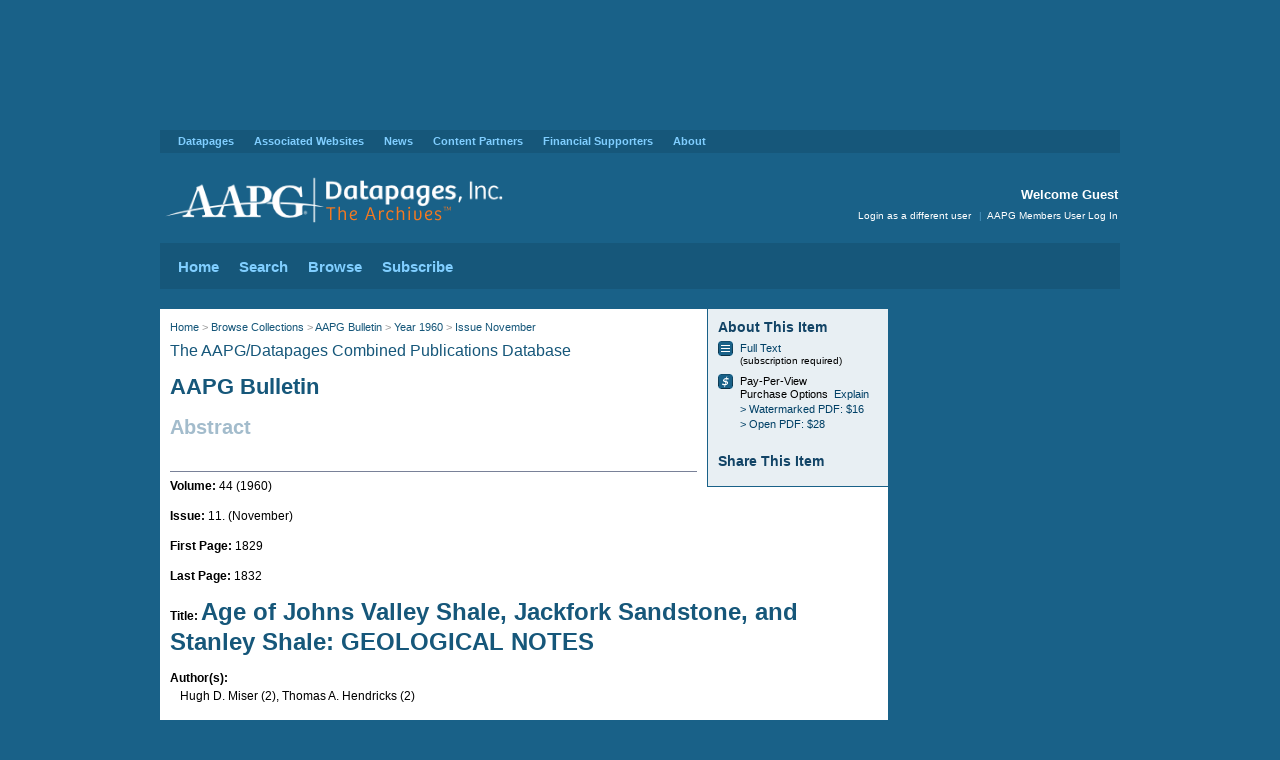

--- FILE ---
content_type: text/html;charset=UTF-8
request_url: https://archives.datapages.com/data/bulletns/1957-60/data/pg/0044/0011/1800/1829.htm
body_size: 8642
content:
<!DOCTYPE html>
<html dir="ltr" lang="en-US">
<head>

<title>AAPG Datapages/Archives: Age of Johns Valley Shale, Jackfork Sandstone, and Stanley Shale: GEOLOGICAL NOTES</title>
<meta name="msvalidate.01" content="50F1377FCFBF63D8D7CD6CCB8ACE4B29" />
<meta name="google-site-verification" content="E2Md6FPYBzhDmg3MONmgFnjf3UI93U_Y_5mfE2bU4eU" />
<meta http-equiv="Content-Type" content="text/html; charset=utf-8" />
	<meta name="robots" content="noarchive"/>

		<meta name="response_code" content="success" />

		<meta name="pageview" content="abstract" />

<meta name="organization" content="Guest" />


<meta id="request-method" name="request-method" content="GET">
<link rel="shortcut icon" type="image/x-icon" href="https://archives.datapages.com/favicon.ico">
<link href="/data/aapg-styles/archives.css?x=17" rel="stylesheet" type="text/css" />
<link href="/data/aapg-styles/article.css" rel="stylesheet" type="text/css" />
<link href="/data/aapg-styles/endowment.css" rel="stylesheet" type="text/css" />
<link href="/data/aapg-styles/jats-preview.css" rel="stylesheet" type="text/css" />
<!--[if gte IE 7]>
        <link rel="stylesheet" type="text/css" href="/data/aapg-styles/ie7plus.css" />
<![endif]-->

<!-- jQuery and jQuery UI Required for Dialog Box and Tabs -->
<script type="text/javascript" src="/data/aapg-scripts/jquery/1.6.4/jquery.min.js" ></script>
<script type="text/javascript" src="/data/aapg-scripts/jqueryui/1.8.16/jquery-ui.min.js" ></script>
<script type="text/javascript" src="/data/aapg-scripts/jquery.cookie/jquery.cookie.js"></script> 
<!-- Default AAPG Scripts -->
<script type="text/javascript" src="/data/aapg-scripts/jquery.ba-bbq.min.js"></script>
<script type="text/javascript" src="/data/aapg-scripts/aapg.js"></script>
<!-- Validation Script -->
<script type="text/javascript" src="/data/aapg-scripts/aapgv.js"></script>
<!-- Tooltip script -->
<script type="text/javascript" src="/data/aapg-scripts/jquery.tools.min.js"></script>
<!-- Google Analytics script -->
<script type="text/javascript" src="/data/aapg-scripts/google-analytics-custom/archives-analytics-custom.js"></script>
<!-- Initialize Tabs -->
<script type="text/javascript">
jQuery(function() {
	$("#articles-tabs").tabs();
// Initialize Tooltip - Note Tooltip bug: if title attribute is empty, odd things happen
	if ($(".check-all-target").length > 0) {
		$(".check-all-target label[title]").tooltip({
			position: "top left",
			offset: [0, 600]
		});
	}


});
</script>

<script defer type='text/javascript' src=https://www.aapg.org/js/custom-js/jquery.dfp.min.js></script>
<script defer type='text/javascript'>
$(document).ready(function(){
    $('.adslot').dfp(
        {
          dfpID:'65958724',
          setCentering:true,
          collapseEmptyDivs:true,
          enableSingleRequest:true,
          url:window.location.toString(),
          sizeMapping: {
            'my-leaderboard': [
                {browser: [0, 0], ad_sizes: [728, 90]}
//                 {browser: [1024, 768], ad_sizes: [728, 90]},
//                 {browser: [   0,   0], ad_sizes: [320, 50]}
            ],
            'my-skyscraper': [
                {browser: [0, 0], ad_sizes: [160, 600]}
            ]
            }
        }
    );
});
</script>

<!-- Start of HubSpot Embed Code -->
<script type="text/javascript" id="hs-script-loader" async defer src="//js.hs-scripts.com/42500357.js"></script>
<!-- End of HubSpot Embed Code -->


	<!-- Juicy Metadata. Google Scholar eats this up. -->
			<!-- journals -->
			<meta name="citation_journal_title" content="AAPG Bulletin">
			<meta name="citation_issn" content="0149-1423">
			<meta name="citation_publisher" content="American Association of Petroleum Geologists">
		
			<meta name="citation_title" content="Age of Johns Valley Shale, Jackfork Sandstone, and Stanley Shale: GEOLOGICAL NOTES">
			<meta name="DC.Title" content="Age of Johns Valley Shale, Jackfork Sandstone, and Stanley Shale: GEOLOGICAL NOTES">
					<meta name="citation_author" content="Hugh D. Miser , Thomas A. Hendricks">
					<meta name="DC.Contributor" content="Hugh D. Miser , Thomas A. Hendricks">
			<meta name="citation_publication_date" content="1960">
			<meta name="DC.Date" content="1960">
		
			<meta name="citation_volume" content="44">
		
			<meta name="citation_issue" content="11">
		
			<meta name="citation_firstpage" content="1829">
			<meta name="citation_lastpage" content="1832">
			<meta name="citation_fulltext_html_url" content="https://archives.datapages.com/data/bulletns/1957-60/data/pg/0044/0011/1800/1829.htm">
			<meta name="citation_pdf_url" content="https://archives.datapages.com/data/bulletns/1957-60/images/pg/00440011/1800/18290.pdf">

<!--
<script type="text/x-mathjax-config">
  MathJax.Hub.Config({
        "HTML-CSS": {
            preferredFont:"STIX",
            webFont:"STIX",
            imageFont:"STIX",
        }
  });
</script>
 
<script type="text/javascript" src="http://cdn.mathjax.org/mathjax/latest/MathJax.js?config=TeX-AMS-MML_HTMLorMML"></script>
-->

<script type="text/javascript" src="/data/aapg-scripts/mathjax.js"></script>
<script type="text/javascript" src="/data/aapg-scripts/endowment.js"></script>

<!-- 

DoubleClick    <script type='text/javascript'>
      var googletag = googletag || {};
      googletag.cmd = googletag.cmd || [];
      (function() {
        var gads = document.createElement('script');
        gads.async = true;
        gads.type = 'text/javascript';
        var useSSL = 'https:' == document.location.protocol;
        gads.src = (useSSL ? 'https:' : 'http:') +
          '//www.googletagservices.com/tag/js/gpt.js';
        var node = document.getElementsByTagName('script')[0];
        node.parentNode.insertBefore(gads, node);
      })();
    </script>

    <script type='text/javascript'>
      googletag.cmd.push(function() {
        googletag.defineSlot('/65958724/DParchivesWeb_Sidebar_180x150_1of4', [180, 150], 'div-gpt-ad-1460383520307-0').addService(googletag.pubads());
        googletag.defineSlot('/65958724/DParchivesWeb_Sidebar_180x150_2of4', [180, 150], 'div-gpt-ad-1460383520307-1').addService(googletag.pubads());
        googletag.defineSlot('/65958724/DParchivesWeb_Sidebar_180x150_3of4', [180, 150], 'div-gpt-ad-1460383520307-2').addService(googletag.pubads());
        googletag.defineSlot('/65958724/DParchivesWeb_Sidebar_180x150_4of4', [180, 150], 'div-gpt-ad-1460383520307-3').addService(googletag.pubads());
        googletag.pubads().enableSingleRequest();
        googletag.pubads().collapseEmptyDivs();
        googletag.enableServices();
      });
    </script>
 -->

<!-- Global site tag (gtag.js) - Google Analytics -->
<script async src="https://www.googletagmanager.com/gtag/js?id=G-GFKYT0BW6Y"></script>
<script>
  window.dataLayer = window.dataLayer || [];
  function gtag(){dataLayer.push(arguments);}
  gtag('js', new Date());

  gtag('config', 'G-GFKYT0BW6Y');
</script>

<!-- <script type='text/javascript' src='https://platform-api.sharethis.com/js/sharethis.js#property=5df25e358d3fd000125ee1ba&product=inline-share-buttons&cms=sop' async='async'></script> -->

</head>
<body>

<!-- BEGIN LOGIN DIALOG BOX -->
<div id="db-login" class="db" title="Login" style="display: none;">
<form>
	<div id="db-login-error" class="error" style="display: none;"></div>
	<p>
	<label for="f-username">Username</label><input id="f-username" name="username" type="text" value="" placeholder="enter text..." class="login-field" />
	</p>
	<p>
	<label for="f-password">Password</label><input id="f-password" name="password" type="password" value="" placeholder="enter text..." class="login-field" />
<!--	<span class="hint">
	<a href="#" class="note">Forgot Password?</a>
	</span>-->
	</p>
	<p>
	<input type="image" src="/data/aapg-images/button_login.png" alt="Login" width="53" height="28" class="login-submit" />
	</p>
	<p class="clear"></p>
	<p>AAPG Members can login at the <a href="https://www.aapg.org/login?returnurl=https%3A%2F%2Fauth.aapg.org%2Fdata%2Fauth%3FTargetURL%3Dhttp%3A%2F%2Farchives.datapages.com%2Fdata%2Fbulletns%2F1957-60%2Fdata%2Fpg%2F0044%2F0011%2F1800%2F1829.htm&refurl=https%3A%2F%2Fauth.aapg.org%2Fdata%2Fauth%3FTargetURL%3Dhttp%3A%2F%2Farchives.datapages.com%2Fdata%2Fbulletns%2F1957-60%2Fdata%2Fpg%2F0044%2F0011%2F1800%2F1829.htm&Internal=true">AAPG Members User Log In</a> to access full-text articles from the AAPG Bulletin.</p>

</form>
</div>
<!-- END LOGIN DIALOG BOX -->

<div class="adslot" id="DParchivesWeb_Leaderboard_728_1" data-size-mapping="my-leaderboard" style="min-height:90px; padding-top: 20px; padding-bottom:20px;"></div>

<!-- BEGIN WRAPPER -->
<div id="wrapper">


<!-- Begin Supra Navigation -->
<div id="supra-navigation">
	<ul id="supra-nav">
		<li><a href="https://www.datapages.com/">Datapages</a>
			<ul class="dropdown">
				<li><a href="https://www.datapages.com/">Datapages Home</a></li>
			</ul>
	
		</li>

        <li id="portaltab-associated-websites" class="plain">
          <a href="https://www.datapages.com/associated-websites" class="plain" title="">Associated Websites</a>
          <ul class="dropdown">
            <li>
              <a href="https://archives.datapages.com" class="state-published" title="">Archives</a>
            </li>
            <li>
              <a href="http://www.searchanddiscovery.com/" class="state-published" title="Search and Discovery is an online journal for geoscientists working in energy fields (primarily oil, gas, and energy minerals) including material in environmental geosciences, with relevance for faculty and students, linking new ideas, data, and technology related not only to the exploration and development of various energy sources but also to concepts and practices related to use of various natural resources. Search and Discovery is published by AAPG/Datapages, Inc. ">Search and Discovery</a>
            </li>
            <li>
              <a href="https://www.datapages.com/gis-map-publishing-program" class="state-published" title="">GIS Map Publishing Program</a>
            </li>
            <li>
              <a href="https://www.datapages.com/gis-open-files/" class="state-published" title="">GIS Open Files</a>
            </li>
            <li>
              <a href="http://deo.datapages.com/" class="state-published" title="">DEO-GIS</a>
            </li>
            <li>
              <a href="http://store.aapg.org/" class="state-published" title="">AAPG Store</a>
            </li>
            <li>
              <a href="http://www.aapg.org/" class="state-published" title="">AAPG Home</a>
            </li>
          </ul>
        </li>
        <li id="portaltab-news" class="plain">
          <a href="https://www.datapages.com/news" class="plain" title="">News</a>
          <ul class="dropdown">
            <li>
              <a href="https://www.datapages.com/news/announcements" class="state-published" title="">Announcements</a>
            </li>
            <li>
              <a href="https://www.datapages.com/news/webinars" class="state-published" title="">Webinars</a>
            </li>
            <li>
              <a href="http://datapages.com/news/update-featured-articles" class="state-published" title="">Datapages UPDATE Featured Articles</a>
            </li>
          </ul>
        </li>
        <li id="portaltab-content-partners" class="plain">
          <a href="https://www.datapages.com/content-partners" class="plain" title=" ">Content Partners</a>
          <ul class="dropdown">
            <li>
              <a href="https://www.datapages.com/content-partners/aapg-foundation-osu-geoscience-gis-consortium" class="state-published" title="">AAPG/OSU Consortium</a>
            </li>
            <li>
              <a href="https://www.datapages.com/content-partners/aapg-gis-publications-committee" class="state-published" title="The GIS Publications Committee consists of AAPG member geoscientists who utilize and promote the application of GIS technology and methodologies in petroleum and environmental geosciences.">AAPG GIS Publications Committee</a>
            </li>
            <li>
              <a href="https://www.datapages.com/content-partners/author-resources" class="state-published" title="AAPG Peer-Reviewed Spatial Publications Library">GIS Author Resources</a>
            </li>
          </ul>
        </li>
        <li id="portaltab-financial-supporters" class="plain">
          <a href="https://www.datapages.com/financial-supporters" class="plain" title="">Financial Supporters</a>
          <ul class="dropdown">
            <li>
              <a href="https://www.datapages.com/financial-supporters/pickens-digital-fund" class="state-published" title="">The Boone Pickens Digital Geology Fund</a>
            </li>
            <li>
              <a href="https://www.datapages.com/financial-supporters/anadarko" class="state-published" title="">Anadarko</a>
            </li>
            <li>
              <a href="https://www.datapages.com/financial-supporters/aapg-foundation" class="state-published" title="">AAPG Foundation</a>
            </li>
          </ul>
        </li>
        <li id="portaltab-about" class="plain">
          <a href="https://www.datapages.com/about" class="plain" title="">About</a>
          <ul class="dropdown">
            <li>
              <a href="https://www.datapages.com/about/datapages-board" class="state-published" title="">Datapages Board of Directors</a>
            </li>
            <li>
              <a href="https://www.datapages.com/about/about-staff" class="state-published" title="">About Staff</a>
            </li>
            <li>
              <a href="https://www.datapages.com/about/contact-us" class="state-published" title="">Contact US</a>
            </li>
          </ul>
        </li>

	</ul>
</div>
<!-- End Supra Navigation -->
<!-- BEGIN BANNER -->
<div id="header">

	<div id="logo" class="noprint">
		<a href="/"><img alt="AAPG Datapages/Archives" height="55" src="/data/aapg-images/dp_archives_logo.svg" width="359" /></a>
	</div>
	<h1 class="print">AAPG Datapages/Archives</h1>
	<div id="welcome">
		<h2>Welcome Guest</h2>	
	</div>
	<div id="access" class="noprint">
		<p>
		<a href="javascript:void(0);" id="call-login">Login as a different user</a>
<!-- 
		<span class="pipe">|</span><a href="https://www.aapg.org/login?returnurl=https%3A%2F%2Fauth.aapg.org%2Fdata%2Fauth%3FTargetURL%3Dhttp%3A%2F%2Farchives.datapages.com%2Fdata%2Fbulletns%2F1957-60%2Fdata%2Fpg%2F0044%2F0011%2F1800%2F1829.htm&refurl=https%3A%2F%2Fauth.aapg.org%2Fdata%2Fauth%3FTargetURL%3Dhttp%3A%2F%2Farchives.datapages.com%2Fdata%2Fbulletns%2F1957-60%2Fdata%2Fpg%2F0044%2F0011%2F1800%2F1829.htm&Internal=true">AAPG Members User Log In</a>
 -->
		<span class="pipe">|</span><a href="https://www.aapg.org/utility/redirect/archives?returnurl=https%3A%2F%2Fauth.aapg.org%2Fdata%2Fauth%3FTargetURL%3Dhttp%3A%2F%2Farchives.datapages.com%2Fdata%2Fbulletns%2F1957-60%2Fdata%2Fpg%2F0044%2F0011%2F1800%2F1829.htm&refurl=https%3A%2F%2Fauth.aapg.org%2Fdata%2Fauth%3FTargetURL%3Dhttp%3A%2F%2Farchives.datapages.com%2Fdata%2Fbulletns%2F1957-60%2Fdata%2Fpg%2F0044%2F0011%2F1800%2F1829.htm&Internal=true">AAPG Members User Log In</a>
		</p>
	</div>

</div>
<!-- END BANNER -->

<!-- 
    <table width="100%" cellspacing="0" cellpadding="0" style="background: ivory;padding: 10px;margin-top: 15px;margin-bottom:15px; text-align:center;">
        <tr>
            <td valign="top" style="width:100%; padding: 10px;">
                <span>Datapages websites will be offline for Maintenance for 1 hour, Friday July 25th beginning at 1 pm CDT</span>
            </td>
            
        </tr>
    </table>
 -->


<!-- BEGIN NAVIGATION -->
<div id="navigation">
		
	<ul id="nav">
		<li><a href="/data/">Home</a>
			<ul>
				<li><a href="/data/">Archives Home</a></li>
			</ul>
		</li>		<li><a href="/data/">Search</a>
			<ul>
				<li><a href="/data/">Search the Archives</a></li>
			</ul>
		</li>
		<li><a href="/data/browse/index.html">Browse</a>
			<ul>
				<li><a href="/data/browse/">All Content Collections</a></li>
				<li><a href="/data/browse/aapg-bulletin/">AAPG Bulletin</a></li>
				<li><a href="/data/alt-browse/aapg-special-volumes/toc.htm">AAPG Special Volumes</a></li>
			</ul>
		</li>
		<li><a href="https://www.datapages.com/subscription-information">Subscribe</a>
			<ul>
				<li><a href="https://datapages.com/subscription-information">Subscribe to the Archives</a></li>
			</ul>
		</li>
	</ul>
      
</div>
<!-- END NAVIGATION -->      


<!-- BEGIN CONTENT -->      
<div id="content" class="article">

<!-- BEGIN RIGHT SIDEBAR -->
    <div id="rightsidebar">

        <div class="rsblock">
                <div class="adwrapper">
                            <div class="adslot" id="DParchivesWeb_Skyscraper_160x600" data-size-mapping="my-skyscraper" ></div>
<!-- 
            /65958724/DParchivesWeb_Sidebar_180x150_1of4            <div id="div-gpt-ad-1460383520307-0" class="adbox">
            <script type="text/javascript">
            googletag.cmd.push(function() { googletag.display("div-gpt-ad-1460383520307-0"); });
            </script>
            </div>

            /65958724/DParchivesWeb_Sidebar_180x150_2of4            <div id="div-gpt-ad-1460383520307-1" class="adbox">
            <script type="text/javascript">
            googletag.cmd.push(function() { googletag.display("div-gpt-ad-1460383520307-1"); });
            </script>
            </div>

            /65958724/DParchivesWeb_Sidebar_180x150_3of4            <div id="div-gpt-ad-1460383520307-2" class="adbox">
            <script type="text/javascript">
            googletag.cmd.push(function() { googletag.display("div-gpt-ad-1460383520307-2"); });
            </script>
            </div>

            /65958724/DParchivesWeb_Sidebar_180x150_4of4            <div id="div-gpt-ad-1460383520307-3" class="adbox">
            <script type="text/javascript">
            googletag.cmd.push(function() { googletag.display("div-gpt-ad-1460383520307-3"); });
            </script>
            </div>
 -->
    </div>

		</div>
		<div class="adblock">
		</div>
<!-- 		<div class="rsblock connect fleft">
			<h1><span class="fleft connect-label">Connect with AAPG</span></h1><br />
			<h1><a href="http://www.facebook.com/AAPGeologists"><span class="icon25 icon-facebook fleft">Facebook</span></a>
			<a href="http://www.linkedin.com/groups?about=&gid=104901"><span class="icon25 icon-linked-in fleft">Linked In</span></a>
			<a href="http://twitter.com/datapages"><span class="icon25 icon-twitter fleft">Twitter</span></a>
			</h1>
		</div>

-->
    </div>
<!-- END RIGHT SIDEBAR -->

<!-- Leaderboard -->

<!-- end Leaderboard -->

<!-- BEGIN COPY -->
    <div id="copy">

        <div class="article-about">
            <h2>About This Item</h2>
            <ul>
                        <!-- view is abstract view -->
                        <!-- if abstract is in title and collection is not TSOP -->
            
                            <li><a href="#purchaseoptions"><span class="icon16 icon-html">Full Text</span></a><a href="#purchaseoptions">Full Text</a><span class="note block">(subscription required)</span></li>
                            <li><span class="icon16 icon-on-demand">Pay-Per-View Purchase</span>Pay-Per-View <br/>Purchase Options&nbsp;&nbsp;<a href="#purchaseoptions" class="showOptions">Explain</a>
        
                                <ul>
<!-- 
                                    <li><a href="https://pubsecure.com/order/buy?c=1059113&buyopt=2&url_back=https%3A%2F%2Farchives.datapages.com%2Fdata%2Fbulletns%2F1957-60%2Fdata%2Fpg%2F0044%2F0011%2F1800%2F1829.htm&url=https%3A%2F%2Farchives.datapages.com%2Fdata%2Fbulletns%2F1957-60%2Fimages%2Fpg%2F00440011%2F1800%2F18290.pdf&title=Age+of+Johns+Valley+Shale%2C+Jackfork+Sandstone%2C+and+Stanley+Shale%3A+GEOLOGICAL+NOTES&authors=Hugh+D.+Miser+%2C+Thomas+A.+Hendricks&journal=AAPG+Bulletin&volume=44&issue=11.+%28November%29&startpage=1829&pages=4&publication_id=bulletins&price=10">&gt; Protected PDF: $10</a></li>
 -->
                                    <li><a href="https://pubsecure.com/order/buy?c=1059113&buyopt=30&url_back=https%3A%2F%2Farchives.datapages.com%2Fdata%2Fbulletns%2F1957-60%2Fdata%2Fpg%2F0044%2F0011%2F1800%2F1829.htm&url=https%3A%2F%2Farchives.datapages.com%2Fdata%2Fbulletns%2F1957-60%2Fimages%2Fpg%2F00440011%2F1800%2F18290.pdf&title=Age+of+Johns+Valley+Shale%2C+Jackfork+Sandstone%2C+and+Stanley+Shale%3A+GEOLOGICAL+NOTES&authors=Hugh+D.+Miser+%2C+Thomas+A.+Hendricks&journal=AAPG+Bulletin&volume=44&issue=11.+%28November%29&startpage=1829&pages=4&publication_id=bulletins&price=16">&gt; Watermarked PDF: $16</a></li>
                                    <li><a href="https://pubsecure.com/order/buy?c=1059113&buyopt=20&url_back=https%3A%2F%2Farchives.datapages.com%2Fdata%2Fbulletns%2F1957-60%2Fdata%2Fpg%2F0044%2F0011%2F1800%2F1829.htm&url=https%3A%2F%2Farchives.datapages.com%2Fdata%2Fbulletns%2F1957-60%2Fimages%2Fpg%2F00440011%2F1800%2F18290.pdf&title=Age+of+Johns+Valley+Shale%2C+Jackfork+Sandstone%2C+and+Stanley+Shale%3A+GEOLOGICAL+NOTES&authors=Hugh+D.+Miser+%2C+Thomas+A.+Hendricks&journal=AAPG+Bulletin&volume=44&issue=11.+%28November%29&startpage=1829&pages=4&publication_id=bulletins&price=28">&gt; Open PDF: $28</a></li>
                                </ul>
                    <!-- view is not abstract view -->
            </ul>
            <h2>Share This Item</h2>
            <p>
                <span  class='st_linkedin' ></span>
                <span  class='st_twitter' ></span>
                <span  class='st_facebook' ></span>
                <!-- <span  class='st_google' ></span> -->
                <span  class='st_email' ></span>
                <!--<span  class='st_connotea' ></span>-->
                <span  class='st_sharethis' ></span>
                <script type="text/javascript">var switchTo5x=false;</script><script type="text/javascript" src="https://w.sharethis.com/button/buttons.js"></script><script type="text/javascript">stLight.options({publisher:'43f96167-524f-4d0a-a6b1-39e1ea0d390b',doNotHash: true});</script>

<!-- 
<div class="sharethis-inline-share-buttons"></div>
 -->
            </p>
        </div><!-- end article-about -->
        
        
        <div id="breadcrumb">

            <p><a href="/">Home</a> &gt; <a href="/data/browse/">Browse Collections</a>
                 &gt; <a href="/data/browse/aapg-bulletin/">  AAPG Bulletin</a> 
                 &gt; <a href="/data/browse/aapg-bulletin/1960/">Year 1960</a> 
                 &gt; <a href="/data/browse/aapg-bulletin/1960/11/">Issue November</a> 
            </p>
        </div><!-- end breadcrumb -->

        <h2 class="subtitle">
        <a href="/" class="action">The AAPG/Datapages Combined Publications Database</a>
        </h2><!-- end subtitle -->

        <h1>
                <a href="/data/browse/aapg-bulletin/" class="action collection-name">AAPG Bulletin</a>
        </h1>

        <p class="article-type">
            Abstract
        </p>
        <highlightZeroLink />
         
    <!-- fragment start -->
<div id="fragment">
  <div><div id="oldbody">
<p/>
<hr/><p><strong>Volume:</strong> <cjsvolume>44</cjsvolume> (<cjsyear>1960</cjsyear>)</p><p><strong>Issue:</strong> <cjsissue>11. (November)</cjsissue></p>
<p><strong>First Page:</strong> <cjsfirstpage>1829</cjsfirstpage></p>
<p><strong>Last Page:</strong> <cjslastpage>1832</cjslastpage></p>
<p><strong>Title:</strong> <cjstitle>Age of Johns Valley Shale, Jackfork Sandstone, and Stanley Shale: GEOLOGICAL NOTES</cjstitle></p>
<p><strong>Author(s):</strong> <cjsauthor>Hugh D. Miser (2), Thomas A. Hendricks (2)</cjsauthor></p>
<p><strong>Text:</strong></p>
</div></div></div>
    <!-- fragment end -->

         <!-- if abstractView -->
    
                
                <!--
                <h1>Age of Johns Valley Shale, Jackfork Sandstone, and Stanley Shale: GEOLOGICAL NOTES</h1>
                
                <div class="article-meta">
                    <p class="article-author">
                    Hugh D. Miser , Thomas A. Hendricks
                    </p>
                </div>
                -->
                

                <h2>View the First Page</h2>
                <p>A text abstract of this article is not available. The first page of the PDF appears below. </p>
                
                
                

                        <p>You may <a href="/data/meta/bulletns/1957-60/images/pg/00440011/1800/18290_firstpage.pdf">download the first page as a PDF</a>.</p>
                
                
                <p>

                        <a href="/data/meta/bulletns/1957-60/images/pg/00440011/1800/18290_firstpage.pdf">
                
                <img src="/data/meta/bulletns/1957-60/images/pg/00440011/1800/18290_firstpage.png" width="695" style="max-width: 695px; padding: 5px; box-shadow: 1px 1px 5px #777777; border-style:solid; border-width:1px; border-color: #888888;"/>
                </a>
                
                </p>

    
        
                <h2 id="purchaseoptions">Pay-Per-View Purchase Options</h2>
                    
                    <p>The article is available through a document delivery service. <a href="javascript:void(0)" id="toggleOptions" class="showOptions">Explain these Purchase Options.</a></p>
                            <table style="margin-left:20px;">
                    <tr valign="top">
<!-- 
                    <td width="200"><a href="https://pubsecure.com/order/buy?c=1059113&buyopt=2&url_back=https%3A%2F%2Farchives.datapages.com%2Fdata%2Fbulletns%2F1957-60%2Fdata%2Fpg%2F0044%2F0011%2F1800%2F1829.htm&url=https%3A%2F%2Farchives.datapages.com%2Fdata%2Fbulletns%2F1957-60%2Fimages%2Fpg%2F00440011%2F1800%2F18290.pdf&title=Age+of+Johns+Valley+Shale%2C+Jackfork+Sandstone%2C+and+Stanley+Shale%3A+GEOLOGICAL+NOTES&authors=Hugh+D.+Miser+%2C+Thomas+A.+Hendricks&journal=AAPG+Bulletin&volume=44&issue=11.+%28November%29&startpage=1829&pages=4&publication_id=bulletins&price=10">Protected Document: $10</a></td>
                    <td>
                        <div class="options" style="display:none;">
                         <p><b>Protected PDF Document</b> &#150; A Protected Document provides both the reader and the publisher with maximum security and helps guard against unauthorized users. A Protected Document is delivered as a PDF file &ldquo;wrapped&rdquo; in a registration file (DRM &#150; Digital Rights Management file) that only allows the user to review and print the PDF from the machine to which it was originally downloaded. Certainly the best value and the lowest price, Protected Documents are recommended for librarians and others for whom security and copyright control is important.</p>
                        </div>
                    </td>
                    </tr>
 -->
                    <tr valign="top">
                    <td><a href="https://pubsecure.com/order/buy?c=1059113&buyopt=30&url_back=https%3A%2F%2Farchives.datapages.com%2Fdata%2Fbulletns%2F1957-60%2Fdata%2Fpg%2F0044%2F0011%2F1800%2F1829.htm&url=https%3A%2F%2Farchives.datapages.com%2Fdata%2Fbulletns%2F1957-60%2Fimages%2Fpg%2F00440011%2F1800%2F18290.pdf&title=Age+of+Johns+Valley+Shale%2C+Jackfork+Sandstone%2C+and+Stanley+Shale%3A+GEOLOGICAL+NOTES&authors=Hugh+D.+Miser+%2C+Thomas+A.+Hendricks&journal=AAPG+Bulletin&volume=44&issue=11.+%28November%29&startpage=1829&pages=4&publication_id=bulletins&price=16">Watermarked PDF Document: $16</a></td>
                    <td>
                        <div class="options" style="display:none;">
                            <p><b>Watermarked Document</b> &#150; A Watermarked Document is branded with the name of the original licensed customer to discourage unauthorized users from sharing the document outside the user's organization. The PDF is no longer restricted to one machine, but can be circulated to others in the same company or department. A Watermarked Document also can be printed for hard copy distribution internally but is not authorized for outside distribution nor posting on the internet. Users will not be able to cut-and-paste text or images from one document to another.</p>
                        </div>
                    </td>
                    </tr>            
                    <tr valign="top"><td><a href="https://pubsecure.com/order/buy?c=1059113&buyopt=20&url_back=https%3A%2F%2Farchives.datapages.com%2Fdata%2Fbulletns%2F1957-60%2Fdata%2Fpg%2F0044%2F0011%2F1800%2F1829.htm&url=https%3A%2F%2Farchives.datapages.com%2Fdata%2Fbulletns%2F1957-60%2Fimages%2Fpg%2F00440011%2F1800%2F18290.pdf&title=Age+of+Johns+Valley+Shale%2C+Jackfork+Sandstone%2C+and+Stanley+Shale%3A+GEOLOGICAL+NOTES&authors=Hugh+D.+Miser+%2C+Thomas+A.+Hendricks&journal=AAPG+Bulletin&volume=44&issue=11.+%28November%29&startpage=1829&pages=4&publication_id=bulletins&price=28">Open PDF Document: $28</a></td>
                    <td>
                        <div class="options" style="display:none;">
                             <p><b>Open Document</b> &#150; An Open Document is a fully functional PDF that can be circulated (a digital copy or hard-copy printed documents) outside the purchasing organization. Purchase of an Open Document does NOT constitute license for republication in any form, nor does it allow web posting without prior written permission from AAPG/Datapages (<a href="/cdn-cgi/l/email-protection#205045524d495353494f4e5360414150470e4f5247"><span class="__cf_email__" data-cfemail="a3d3c6d1cecad0d0cacccdd0e3c2c2d3c48dccd1c4">[email&#160;protected]</span></a>). </p>
                        </div>
                    </td>
                    </tr>            
            </table>            
        
            <script data-cfasync="false" src="/cdn-cgi/scripts/5c5dd728/cloudflare-static/email-decode.min.js"></script><script type="text/javascript">
             $(document).ready(function() {
               $('.showOptions').click(function(){
                 $('div.options').toggle("slow");
                 $('a#toggleOptions').hide();
               });
            });
            </script>
            
             

            <h2>AAPG Member?</h2>
            <p><a href="http://login.aapg.org/?returnurl=http%3A%2F%2Fauth.aapg.org%2Fdata%2Fauth%3FTargetURL%3Dhttp%3A%2F%2Farchives.datapages.com%2Fdata%2Fbulletns%2F1957-60%2Fdata%2Fpg%2F0044%2F0011%2F1800%2F1829.htm&refurl=http%3A%2F%2Fauth.aapg.org%2Fdata%2Fauth%3FTargetURL%3Dhttp%3A%2F%2Farchives.datapages.com%2Fdata%2Fbulletns%2F1957-60%2Fdata%2Fpg%2F0044%2F0011%2F1800%2F1829.htm&Internal=true">Please login with your Member username and password.</a></p>
            <p>Members of AAPG receive access to the full AAPG Bulletin Archives as part of their membership. For more information, contact the AAPG Membership Department at <a href="/cdn-cgi/l/email-protection#8ce1e9e1eee9feffccededfceba2e3feeb"><span class="__cf_email__" data-cfemail="fc9199919e998e8fbc9d9d8c9bd2938e9b">[email&#160;protected]</span></a>.</p>


<p></p>
    </div><!-- END COPY -->

</div>

    <!-- BIG FOOTER -->
<!-- big-footer.ftl -->
<div id="contentsub" class="noprint">
  
<div id="column_noline">
   
<h1><b><a href="http://www.searchanddiscovery.com" >Search and Discovery</a></b><br />Featured Articles</h1>
<ul>
<li><a href="https://www.searchanddiscovery.com/abstracts/pdf/2025/91209ice/index.htm" target="_blank">&raquo; 2024 AAPG ICE Abstracts</a></li>
<li><a href="https://www.searchanddiscovery.com/documents/2025/70414demis/ndx_demis.pdf" target="_blank">&raquo; Oil Prices in Near Future</a></li>
<li><a href="https://www.searchanddiscovery.com/documents/2025/80751maende/ndx_maende.pdf" target="_blank">&raquo; Lithium in the Smackover Formation</a></li>
</ul>
 </div>
   <div class="column">
      <h1><a href="https://archives.datapages.com/"><b>Archives</b><br />&nbsp;</a></h1>
        <ul>
          <li><a href="https://archives.datapages.com/data/browse/australian-petroleum-production-exploration-association-appea-journal/" target="_blank">&raquo; APPEA</a></li>
          <li><a href="https://archives.datapages.com/data/browse/geo-expro-magazine/" target="_blank">&raquo; GeoExPro</a></li>
          <li><a href="https://archives.datapages.com/data/browse/journal-of-sedimentary-research-sepm/" target="_blank">&raquo; SEPM</a></li>
          <li><a href="https://archives.datapages.com/data/browse/west-texas-geological-society/" target="_blank">&raquo; WTGS</a></li>
          <li><a href="https://www.datapages.com/subscription-information" target="_blank">&raquo; Subscription Information</a></li>
      </ul>
  </div>
  <div class="column">
        <h1><b><a href="http://store.aapg.org" target="_blank">AAPG Store</a></b><br />Featured Digital Pubs</h1>
         <ul>
          <li><a href="https://store.aapg.org/searchresults.aspx?categoryid=24" target="_blank">&raquo; COSUNA Charts</a></li>
		  <li><a href="https://store.aapg.org/searchresults.aspx?categoryid=26" target="_blank">&raquo; Highway Maps</a></li>
		  <li><a href="https://store.aapg.org/searchresults.aspx?categoryid=36" target="_blank">&raquo; Special Pubs Downloads</a></li>
		  <li><a href="https://store.aapg.org/searchresults.aspx?categoryid=34" target="_blank">&raquo; RMAG Maps</a></li>
    </ul>
  </div>
    <div class="column">
        <h1><b>GIS Map Publishing Program <br /></b></h1>
          <ul class="nopadding">
          <li><a href="http://www.datapages.com/gis-map-publishing-program" target="_blank">&raquo; GIS Maps Overview </a></li>
          <li><a href="http://deo.datapages.com/" target="_blank">&raquo; DEO-GIS (Subscription)</a></li>
          <li><a href="http://www.datapages.com/gis-map-publishing-program" target="_blank">&raquo; GIS-UDRIL (Subscription)</a></li>
          <li><a href="http://www.datapages.com/gis-map-publishing-program/gis-open-files">&raquo; GIS Open Files (Free)</a></li><!--<li><img alt="GIS-UDRIL" height="75" src="/Portals/3/img/world.png" width="168" /></li>--></li>

          

      </ul>
  </div>
</div>
     <!-- END BIG FOOTER -->

<!-- END CONTENT -->



<!-- BEGIN UTILITY FOOTER -->
<div id="footer">
	<div id="footernavigation">
		<ul class="noprint" style="padding-top:0px;">
			<li><a href="https://www.facebook.com/AAPGeologists"><span class="icon25 icon-facebook fleft">Facebook</span></a></li>
			<li><a href="https://www.linkedin.com/company/american-association-of-petroleum-geologists-aapg/posts/?feedView=all"><span class="icon25 icon-linked-in fleft">Linked In</span></a></li>
<!-- 
			<li><a href="https://twitter.com/datapages"><span class="icon25 icon-twitter fleft">Twitter</span></a></li>
 -->
		</ul>
		<ul class="noprint">
			<li><a href="https://www.datapages.com/privacy-statement" rel="nofollow">Privacy Statement</a><span class="pipe">|</span></li>
			<li><a href="https://www.datapages.com/terms-of-use" rel="nofollow">Terms of Use</a><span class="pipe">|</span></li>
			<li><a href="https://www.aapg.org/">AAPG.org</a></li>
		</ul>
		<div id="copyright">Copyright &copy; 2025 Datapages, Inc. All rights reserved</div>
	</div>	
</div>
<!-- END UTILITY FOOTER -->

</div><!--Wrapper Close-->

<script data-cfasync="false" src="/cdn-cgi/scripts/5c5dd728/cloudflare-static/email-decode.min.js"></script><script>(function(){function c(){var b=a.contentDocument||a.contentWindow.document;if(b){var d=b.createElement('script');d.innerHTML="window.__CF$cv$params={r:'9b1f2b1f39ebf80e',t:'MTc2NjQwMTc4MQ=='};var a=document.createElement('script');a.src='/cdn-cgi/challenge-platform/scripts/jsd/main.js';document.getElementsByTagName('head')[0].appendChild(a);";b.getElementsByTagName('head')[0].appendChild(d)}}if(document.body){var a=document.createElement('iframe');a.height=1;a.width=1;a.style.position='absolute';a.style.top=0;a.style.left=0;a.style.border='none';a.style.visibility='hidden';document.body.appendChild(a);if('loading'!==document.readyState)c();else if(window.addEventListener)document.addEventListener('DOMContentLoaded',c);else{var e=document.onreadystatechange||function(){};document.onreadystatechange=function(b){e(b);'loading'!==document.readyState&&(document.onreadystatechange=e,c())}}}})();</script></body>
</html>



--- FILE ---
content_type: text/css
request_url: https://archives.datapages.com/data/aapg-styles/endowment.css
body_size: 412
content:
/* 
Endowment Banner v3
August 2014

*/

/* endowment */

#endowment {
	float: left;
	width: 960px;
	background: #fff;
}

#endowment p
{
	padding: 0 0 9px 0;
	line-height: 1.4em;
}

#endowment ul, #endowment ol, #endowment li {
	padding-bottom: 4px;
}

#endowment li {
	line-height: 1.4em;
}

#endowment #endowment-block {
	float: left;
	width: 960px;
	background-color: #8cb0c4;
	position: relative;
}

#endowment #endowment-block .icon-toggle {
	position: absolute;
	display: block;
	right: 7px;
	top: 7px;
	z-index: 200;
}


/* max */

#endowment #endowment-max {
	min-height: 170px;
	min-width: 550px;
}

#endowment .endowment-text-col {
}

#endowment #image1a,
#endowment #image1b,
#endowment #image2a,
#endowment #image2b {
    max-height: 128px;
    max-width: 170px;
    position: absolute;
    top:0;bottom:0;left:0;right:0;
    margin:auto;
}

#endowment #endowment-max .endowment {
    padding-left: 200px;
    padding-right: 200px;
}

#endowment #endowment-max .endowment-column {
    position: relative;
    float: left;
}

#endowment #endowment-max .endowment-img-col p{
    text-align: center;
}

#endowment .column-left {
    width: 200px;
    right: 200px;
    margin-left: -100%;
}

#endowment .column-right {
    width: 200px;
    margin-right: -200px;
}

#endowment #endowment-max .endowment-text-col {
    height:140px;
    display:table;
	width: 100%;
}
#endowment .endowment-text-col .center{
	display:table-cell;
	vertical-align:middle;
}

#endowment .endowment-img-col {
    position:relative;
    min-height:128px;

}

#endowment #endowment-max #foundation-logo {
	position: absolute;
	right: 20px;
	top: 10px;
	z-index: 100;
	width: 120px;
	height: 150px;
}


#endowment .endowment {
	background-color: #8cb0c4;
	background-image: -webkit-gradient(linear, left top, left bottom, from(#bacfdb), to(#8cb0c4));
	background-image: -webkit-linear-gradient(top, #bacfdb, #8cb0c4);
	background-image: -moz-linear-gradient(top, #bacfdb, #8cb0c4);
	background-image: -o-linear-gradient(top, #bacfdb, #8cb0c4);
	background-image: linear-gradient(#bacfdb, #8cb0c4);
	filter: progid:DXImageTransform.Microsoft.gradient(startColorstr='#bacfdb', endColorstr='#8cb0c4');
	padding-top: 10px;
}



/* min */

#endowment #endowment-min {
	float: left;
	background-color: #8cb0c4;
	background-image: -webkit-gradient(linear, left top, left bottom, from(#bacfdb), to(#8cb0c4));
	background-image: -webkit-linear-gradient(top, #bacfdb, #8cb0c4);
	background-image: -moz-linear-gradient(top, #bacfdb, #8cb0c4);
	background-image: -o-linear-gradient(top, #bacfdb, #8cb0c4);
	background-image: linear-gradient(#bacfdb, #8cb0c4);
	filter: progid:DXImageTransform.Microsoft.gradient(startColorstr='#bacfdb', endColorstr='#8cb0c4');
	clear: both;
	width: 960px;
}

#endowment .endowmentmin { padding-top: 10px; padding-left: 10px;}




--- FILE ---
content_type: application/javascript
request_url: https://archives.datapages.com/data/aapg-scripts/aapgv.js
body_size: 705
content:
// Form Validator
// Created by Henry Woodbury, Dynamic Diagrams, Inc.
// Uses jQuery 1.4.4

jQuery(function() {
	var oV = new ValidateForm({ 
		"formID" : "#f-SearchForm",
		"submitSelector" : '.search-button input',
		"msgTarget" : '#SearchFormMsg'
	});
	$('#searchFormMsg').hide();
});

// Returns:	object:ValidateForm
var ValidateForm = function(oInit) {

// Sanity check
	if (typeof this.fnInit != 'function') {
		alert("ValidateForm must be initialised with the 'new' keyword.");
		return;
	}

// Default settings
	var oSettings = {
		"formID" : null,
		"submitSelector" : '#f-submit', // Must trap submit button click in MSIE
		"msgWrapOpen": '<p class="error"><strong>Error:</strong> ',
		"msgTarget" : null,
		"msgLeft" : 'You must select at least 1 product group to search.',
		"msgRight" : 'Please enter search data in at least one field.',
		"msgWrapClose": "</p>"
	};

// Function: fnGetSettings
// Purpose:	 Return instance settings for the object to the Prototype functions
	this.fnGetSettings = function () {
		return oSettings;
	};
	
// Initialize the object
	this.fnInit(oInit);

}; // ValidateForm

// ValidateForm prototype
ValidateForm.prototype = {
	
// The "constructor" - see inputs above
	fnInit: function (oInit) {
		var s = this.fnGetSettings();
		$.extend(s, oInit);
		if (s.formID == null) {
			alert("ValidateForm requires that you specify a form ID. Use the 'formID' property.");
			return;
		}
// Bind Events
		this.fnBindSubmit();
	},
	
	fnBindSubmit: function() {
		var s = this.fnGetSettings();
		var that = this;
		$(s.formID).submit(function() {
			return that.fnValidate();
		});
		$(s.submitSelector).click(function() {
			return that.fnValidate();
		});
	},
	
	fnValidate: function() {
		var s = this.fnGetSettings();
		var sTarget = '.check-all-target input[type=checkbox]';
		var iChecked = $(sTarget).filter(':checked').length;
		if (iChecked == 0) return this.fnReturnError(s.msgLeft);
		var bRight = true;
		var sTarget = '.full-search-block input[type=text]';
		$(sTarget).each(function(index) {
			if ($(this).closest('p').is(':visible')) {
				if ($(this).val().length > 0) {
					bRight = false;
					return false;
				}
			}
		});
		if (bRight) return this.fnReturnError(s.msgRight);
	},
	
	fnReturnError: function(msg) {
		var s = this.fnGetSettings();
		if (s.msgTarget != null) {
			if (msg.length > 0)	$(s.msgTarget).html(s.msgWrapOpen + msg + s.msgWrapClose);
			$(s.msgTarget).show();
		}
		return false;
	}
} // End ValidateForm prototype


--- FILE ---
content_type: application/javascript; charset=UTF-8
request_url: https://archives.datapages.com/cdn-cgi/challenge-platform/scripts/jsd/main.js
body_size: 4703
content:
window._cf_chl_opt={uYln4:'g'};~function(V2,B,c,l,y,v,U,d){V2=S,function(I,N,Vh,V1,s,x){for(Vh={I:327,N:221,s:246,x:293,G:300,k:241,g:261,R:235,F:227,o:234,C:295},V1=S,s=I();!![];)try{if(x=-parseInt(V1(Vh.I))/1*(-parseInt(V1(Vh.N))/2)+-parseInt(V1(Vh.s))/3*(-parseInt(V1(Vh.x))/4)+-parseInt(V1(Vh.G))/5+-parseInt(V1(Vh.k))/6+-parseInt(V1(Vh.g))/7*(parseInt(V1(Vh.R))/8)+-parseInt(V1(Vh.F))/9*(parseInt(V1(Vh.o))/10)+parseInt(V1(Vh.C))/11,x===N)break;else s.push(s.shift())}catch(G){s.push(s.shift())}}(V,644438),B=this||self,c=B[V2(276)],l=function(VA,Vb,VO,Vd,V3,N,s,x){return VA={I:291,N:304},Vb={I:311,N:257,s:311,x:265,G:330,k:311},VO={I:301},Vd={I:301,N:330,s:223,x:231,G:297,k:223,g:231,R:297,F:231,o:306,C:257,P:306,a:257,T:306,J:311,f:223,H:297,X:257,M:306,e:257,Q:311,z:257,W:265},V3=V2,N=String[V3(VA.I)],s={'h':function(G,Vn){return Vn={I:256,N:330},null==G?'':s.g(G,6,function(k,V4){return V4=S,V4(Vn.I)[V4(Vn.N)](k)})},'g':function(G,R,F,V5,o,C,P,T,J,H,X,M,Q,z,W,Z,D,V0){if(V5=V3,null==G)return'';for(C={},P={},T='',J=2,H=3,X=2,M=[],Q=0,z=0,W=0;W<G[V5(Vd.I)];W+=1)if(Z=G[V5(Vd.N)](W),Object[V5(Vd.s)][V5(Vd.x)][V5(Vd.G)](C,Z)||(C[Z]=H++,P[Z]=!0),D=T+Z,Object[V5(Vd.k)][V5(Vd.g)][V5(Vd.R)](C,D))T=D;else{if(Object[V5(Vd.k)][V5(Vd.F)][V5(Vd.R)](P,T)){if(256>T[V5(Vd.o)](0)){for(o=0;o<X;Q<<=1,z==R-1?(z=0,M[V5(Vd.C)](F(Q)),Q=0):z++,o++);for(V0=T[V5(Vd.P)](0),o=0;8>o;Q=1&V0|Q<<1,R-1==z?(z=0,M[V5(Vd.a)](F(Q)),Q=0):z++,V0>>=1,o++);}else{for(V0=1,o=0;o<X;Q=Q<<1|V0,R-1==z?(z=0,M[V5(Vd.C)](F(Q)),Q=0):z++,V0=0,o++);for(V0=T[V5(Vd.T)](0),o=0;16>o;Q=1.71&V0|Q<<1.44,z==R-1?(z=0,M[V5(Vd.C)](F(Q)),Q=0):z++,V0>>=1,o++);}J--,0==J&&(J=Math[V5(Vd.J)](2,X),X++),delete P[T]}else for(V0=C[T],o=0;o<X;Q=1.43&V0|Q<<1,z==R-1?(z=0,M[V5(Vd.a)](F(Q)),Q=0):z++,V0>>=1,o++);T=(J--,0==J&&(J=Math[V5(Vd.J)](2,X),X++),C[D]=H++,String(Z))}if(T!==''){if(Object[V5(Vd.f)][V5(Vd.F)][V5(Vd.H)](P,T)){if(256>T[V5(Vd.o)](0)){for(o=0;o<X;Q<<=1,z==R-1?(z=0,M[V5(Vd.X)](F(Q)),Q=0):z++,o++);for(V0=T[V5(Vd.M)](0),o=0;8>o;Q=Q<<1|V0&1.79,z==R-1?(z=0,M[V5(Vd.X)](F(Q)),Q=0):z++,V0>>=1,o++);}else{for(V0=1,o=0;o<X;Q=Q<<1|V0,z==R-1?(z=0,M[V5(Vd.a)](F(Q)),Q=0):z++,V0=0,o++);for(V0=T[V5(Vd.o)](0),o=0;16>o;Q=Q<<1|1&V0,R-1==z?(z=0,M[V5(Vd.e)](F(Q)),Q=0):z++,V0>>=1,o++);}J--,0==J&&(J=Math[V5(Vd.Q)](2,X),X++),delete P[T]}else for(V0=C[T],o=0;o<X;Q=1&V0|Q<<1.57,z==R-1?(z=0,M[V5(Vd.a)](F(Q)),Q=0):z++,V0>>=1,o++);J--,J==0&&X++}for(V0=2,o=0;o<X;Q=Q<<1|1.96&V0,R-1==z?(z=0,M[V5(Vd.z)](F(Q)),Q=0):z++,V0>>=1,o++);for(;;)if(Q<<=1,R-1==z){M[V5(Vd.X)](F(Q));break}else z++;return M[V5(Vd.W)]('')},'j':function(G,Vq,V6){return Vq={I:306},V6=V3,G==null?'':''==G?null:s.i(G[V6(VO.I)],32768,function(k,V7){return V7=V6,G[V7(Vq.I)](k)})},'i':function(G,R,F,V8,o,C,P,T,J,H,X,M,Q,z,W,Z,V0,D){for(V8=V3,o=[],C=4,P=4,T=3,J=[],M=F(0),Q=R,z=1,H=0;3>H;o[H]=H,H+=1);for(W=0,Z=Math[V8(Vb.I)](2,2),X=1;Z!=X;D=Q&M,Q>>=1,Q==0&&(Q=R,M=F(z++)),W|=(0<D?1:0)*X,X<<=1);switch(W){case 0:for(W=0,Z=Math[V8(Vb.I)](2,8),X=1;Z!=X;D=M&Q,Q>>=1,Q==0&&(Q=R,M=F(z++)),W|=(0<D?1:0)*X,X<<=1);V0=N(W);break;case 1:for(W=0,Z=Math[V8(Vb.I)](2,16),X=1;Z!=X;D=Q&M,Q>>=1,0==Q&&(Q=R,M=F(z++)),W|=(0<D?1:0)*X,X<<=1);V0=N(W);break;case 2:return''}for(H=o[3]=V0,J[V8(Vb.N)](V0);;){if(z>G)return'';for(W=0,Z=Math[V8(Vb.s)](2,T),X=1;X!=Z;D=M&Q,Q>>=1,0==Q&&(Q=R,M=F(z++)),W|=X*(0<D?1:0),X<<=1);switch(V0=W){case 0:for(W=0,Z=Math[V8(Vb.I)](2,8),X=1;Z!=X;D=Q&M,Q>>=1,0==Q&&(Q=R,M=F(z++)),W|=(0<D?1:0)*X,X<<=1);o[P++]=N(W),V0=P-1,C--;break;case 1:for(W=0,Z=Math[V8(Vb.s)](2,16),X=1;X!=Z;D=Q&M,Q>>=1,Q==0&&(Q=R,M=F(z++)),W|=X*(0<D?1:0),X<<=1);o[P++]=N(W),V0=P-1,C--;break;case 2:return J[V8(Vb.x)]('')}if(C==0&&(C=Math[V8(Vb.I)](2,T),T++),o[V0])V0=o[V0];else if(P===V0)V0=H+H[V8(Vb.G)](0);else return null;J[V8(Vb.N)](V0),o[P++]=H+V0[V8(Vb.G)](0),C--,H=V0,C==0&&(C=Math[V8(Vb.k)](2,T),T++)}}},x={},x[V3(VA.N)]=s.h,x}(),y={},y[V2(315)]='o',y[V2(251)]='s',y[V2(268)]='u',y[V2(329)]='z',y[V2(239)]='n',y[V2(262)]='I',y[V2(253)]='b',v=y,B[V2(308)]=function(I,N,s,x,VH,Vf,VJ,Vi,g,R,F,o,C,P){if(VH={I:263,N:245,s:232,x:263,G:249,k:284,g:217,R:249,F:284,o:217,C:280,P:314,a:301,T:237,J:272},Vf={I:310,N:301,s:286},VJ={I:223,N:231,s:297,x:257},Vi=V2,null===N||void 0===N)return x;for(g=n(N),I[Vi(VH.I)][Vi(VH.N)]&&(g=g[Vi(VH.s)](I[Vi(VH.x)][Vi(VH.N)](N))),g=I[Vi(VH.G)][Vi(VH.k)]&&I[Vi(VH.g)]?I[Vi(VH.R)][Vi(VH.F)](new I[(Vi(VH.o))](g)):function(T,Vj,J){for(Vj=Vi,T[Vj(Vf.I)](),J=0;J<T[Vj(Vf.N)];T[J]===T[J+1]?T[Vj(Vf.s)](J+1,1):J+=1);return T}(g),R='nAsAaAb'.split('A'),R=R[Vi(VH.C)][Vi(VH.P)](R),F=0;F<g[Vi(VH.a)];o=g[F],C=h(I,N,o),R(C)?(P=C==='s'&&!I[Vi(VH.T)](N[o]),Vi(VH.J)===s+o?G(s+o,C):P||G(s+o,N[o])):G(s+o,C),F++);return x;function G(T,J,VL){VL=S,Object[VL(VJ.I)][VL(VJ.N)][VL(VJ.s)](x,J)||(x[J]=[]),x[J][VL(VJ.x)](T)}},U=V2(233)[V2(324)](';'),d=U[V2(280)][V2(314)](U),B[V2(296)]=function(I,N,Vp,VK,s,x,G,k){for(Vp={I:313,N:301,s:229,x:257,G:278},VK=V2,s=Object[VK(Vp.I)](N),x=0;x<s[VK(Vp.N)];x++)if(G=s[x],'f'===G&&(G='N'),I[G]){for(k=0;k<N[s[x]][VK(Vp.N)];-1===I[G][VK(Vp.s)](N[s[x]][k])&&(d(N[s[x]][k])||I[G][VK(Vp.x)]('o.'+N[s[x]][k])),k++);}else I[G]=N[s[x]][VK(Vp.G)](function(g){return'o.'+g})},b();function V(S0){return S0='HkTQ2,success,chlApiSitekey,getOwnPropertyNames,3glGoex,clientInformation,open,Array,DOMContentLoaded,string,iframe,boolean,errorInfoObject,Function,JBINHiEwfuMR2aT83CyqAjdPDYt9z5gF-WGelhmsvc6LU7KVQ1$rxnSpO0kobX+4Z,push,/invisible/jsd,uYln4,api,162834anSlzU,bigint,Object,contentDocument,join,createElement,chctx,undefined,body,loading,random,d.cookie,POST,_cf_chl_opt,log,document,xhr-error,map,error on cf_chl_props,includes,ontimeout,removeChild,parent,from,tabIndex,splice,isArray,jsd,__CF$cv$params,postMessage,fromCharCode,detail,3424892lypYQi,catch,13269520NuQiQE,kuIdX1,call,function,sid,4313085gsXSEF,length,send,source,YeJcD,readyState,charCodeAt,navigator,mlwE4,floor,sort,pow,[native code],keys,bind,object,msg,event,cloudflare-invisible,gwUy0,kgZMo4,addEventListener,error,href,split,chlApiClientVersion,display: none,2723dGgTSE,location,symbol,charAt,status,toString,contentWindow,TbVa1,appendChild,timeout,chlApiRumWidgetAgeMs,chlApiUrl,Set,/jsd/oneshot/d39f91d70ce1/0.05874465141650977:1766398347:g62N9BYC2wZf-ik0kucZJ_IEXJVnYAkhOrZLUpd0G2c/,now,/cdn-cgi/challenge-platform/h/,414nVwGvw,style,prototype,onerror,/b/ov1/0.05874465141650977:1766398347:g62N9BYC2wZf-ik0kucZJ_IEXJVnYAkhOrZLUpd0G2c/,stringify,7135443axMHWB,getPrototypeOf,indexOf,XMLHttpRequest,hasOwnProperty,concat,_cf_chl_opt;mhsH6;xkyRk9;FTrD2;leJV9;BCMtt1;sNHpA9;GKPzo4;AdbX0;REiSI4;xriGD7;jwjCc3;agiDh2;MQCkM2;mlwE4;kuIdX1;aLEay4;cThi2,10encnfX,24RJPJwK,http-code:,isNaN,onreadystatechange,number,onload,1539216xPRpDw'.split(','),V=function(){return S0},V()}function K(I,N,VF,VR,Vg,Vt,VI,s,x,G){VF={I:289,N:275,s:274,x:230,G:248,k:273,g:220,R:274,F:259,o:218,C:260,P:336,a:281,T:240,J:224,f:328,H:323,X:328,M:302,e:304,Q:226},VR={I:277},Vg={I:331,N:243,s:236,x:331},Vt={I:336},VI=V2,s=B[VI(VF.I)],console[VI(VF.N)](B[VI(VF.s)]),x=new B[(VI(VF.x))](),x[VI(VF.G)](VI(VF.k),VI(VF.g)+B[VI(VF.R)][VI(VF.F)]+VI(VF.o)+s.r),s[VI(VF.C)]&&(x[VI(VF.P)]=5e3,x[VI(VF.a)]=function(VN){VN=VI,N(VN(Vt.I))}),x[VI(VF.T)]=function(Vs){Vs=VI,x[Vs(Vg.I)]>=200&&x[Vs(Vg.I)]<300?N(Vs(Vg.N)):N(Vs(Vg.s)+x[Vs(Vg.x)])},x[VI(VF.J)]=function(VE){VE=VI,N(VE(VR.I))},G={'t':i(),'lhr':c[VI(VF.f)]&&c[VI(VF.f)][VI(VF.H)]?c[VI(VF.X)][VI(VF.H)]:'','api':s[VI(VF.C)]?!![]:![],'payload':I},x[VI(VF.M)](l[VI(VF.e)](JSON[VI(VF.Q)](G)))}function i(VG,VV,I){return VG={I:289,N:309},VV=V2,I=B[VV(VG.I)],Math[VV(VG.N)](+atob(I.t))}function Y(I,N,VP,Vc){return VP={I:255,N:223,s:332,x:297,G:229,k:312},Vc=V2,N instanceof I[Vc(VP.I)]&&0<I[Vc(VP.I)][Vc(VP.N)][Vc(VP.s)][Vc(VP.x)](N)[Vc(VP.G)](Vc(VP.k))}function n(I,VT,Vl,N){for(VT={I:232,N:313,s:228},Vl=V2,N=[];null!==I;N=N[Vl(VT.I)](Object[Vl(VT.N)](I)),I=Object[Vl(VT.s)](I));return N}function S(I,N,s){return s=V(),S=function(E,B,c){return E=E-215,c=s[E],c},S(I,N)}function b(VZ,VW,VQ,Vw,I,N,s,x,G){if(VZ={I:289,N:260,s:305,x:270,G:321,k:250,g:238,R:238},VW={I:305,N:270,s:238},VQ={I:279},Vw=V2,I=B[Vw(VZ.I)],!I)return;if(!j())return;(N=![],s=I[Vw(VZ.N)]===!![],x=function(Vy,k){if(Vy=Vw,!N){if(N=!![],!j())return;k=O(),K(k.r,function(g){A(I,g)}),k.e&&m(Vy(VQ.I),k.e)}},c[Vw(VZ.s)]!==Vw(VZ.x))?x():B[Vw(VZ.G)]?c[Vw(VZ.G)](Vw(VZ.k),x):(G=c[Vw(VZ.g)]||function(){},c[Vw(VZ.R)]=function(Vv){Vv=Vw,G(),c[Vv(VW.I)]!==Vv(VW.N)&&(c[Vv(VW.s)]=G,x())})}function h(I,N,s,Va,Vu,x){Vu=(Va={I:294,N:249,s:287,x:249,G:298},V2);try{return N[s][Vu(Va.I)](function(){}),'p'}catch(G){}try{if(null==N[s])return void 0===N[s]?'u':'x'}catch(k){return'i'}return I[Vu(Va.N)][Vu(Va.s)](N[s])?'a':N[s]===I[Vu(Va.x)]?'C':!0===N[s]?'T':!1===N[s]?'F':(x=typeof N[s],Vu(Va.G)==x?Y(I,N[s])?'N':'f':v[x]||'?')}function A(s,x,VD,VY,G,k,g){if(VD={I:318,N:260,s:243,x:303,G:299,k:317,g:243,R:283,F:290,o:299,C:317,P:322,a:292,T:283,J:290},VY=V2,G=VY(VD.I),!s[VY(VD.N)])return;x===VY(VD.s)?(k={},k[VY(VD.x)]=G,k[VY(VD.G)]=s.r,k[VY(VD.k)]=VY(VD.g),B[VY(VD.R)][VY(VD.F)](k,'*')):(g={},g[VY(VD.x)]=G,g[VY(VD.o)]=s.r,g[VY(VD.C)]=VY(VD.P),g[VY(VD.a)]=x,B[VY(VD.T)][VY(VD.J)](g,'*'))}function O(VM,Vm,s,x,G,k,g){Vm=(VM={I:266,N:252,s:222,x:326,G:285,k:269,g:335,R:333,F:247,o:307,C:264,P:282},V2);try{return s=c[Vm(VM.I)](Vm(VM.N)),s[Vm(VM.s)]=Vm(VM.x),s[Vm(VM.G)]='-1',c[Vm(VM.k)][Vm(VM.g)](s),x=s[Vm(VM.R)],G={},G=mlwE4(x,x,'',G),G=mlwE4(x,x[Vm(VM.F)]||x[Vm(VM.o)],'n.',G),G=mlwE4(x,s[Vm(VM.C)],'d.',G),c[Vm(VM.k)][Vm(VM.P)](s),k={},k.r=G,k.e=null,k}catch(R){return g={},g.r={},g.e=R,g}}function L(I,Vx,V9){return Vx={I:271},V9=V2,Math[V9(Vx.I)]()<I}function m(x,G,VC,VB,k,g,R,F,o,C,P,a){if(VC={I:316,N:322,s:289,x:220,G:274,k:259,g:225,R:258,F:230,o:248,C:273,P:336,a:281,T:244,J:319,f:216,H:274,X:334,M:215,e:320,Q:325,z:242,W:254,Z:267,D:303,V0:288,VP:302,Vr:304},VB=V2,!L(.01))return![];g=(k={},k[VB(VC.I)]=x,k[VB(VC.N)]=G,k);try{R=B[VB(VC.s)],F=VB(VC.x)+B[VB(VC.G)][VB(VC.k)]+VB(VC.g)+R.r+VB(VC.R),o=new B[(VB(VC.F))](),o[VB(VC.o)](VB(VC.C),F),o[VB(VC.P)]=2500,o[VB(VC.a)]=function(){},C={},C[VB(VC.T)]=B[VB(VC.G)][VB(VC.J)],C[VB(VC.f)]=B[VB(VC.H)][VB(VC.X)],C[VB(VC.M)]=B[VB(VC.G)][VB(VC.e)],C[VB(VC.Q)]=B[VB(VC.G)][VB(VC.z)],P=C,a={},a[VB(VC.W)]=g,a[VB(VC.Z)]=P,a[VB(VC.D)]=VB(VC.V0),o[VB(VC.VP)](l[VB(VC.Vr)](a))}catch(T){}}function j(Vk,VS,I,N,s){return Vk={I:309,N:219},VS=V2,I=3600,N=i(),s=Math[VS(Vk.I)](Date[VS(Vk.N)]()/1e3),s-N>I?![]:!![]}}()